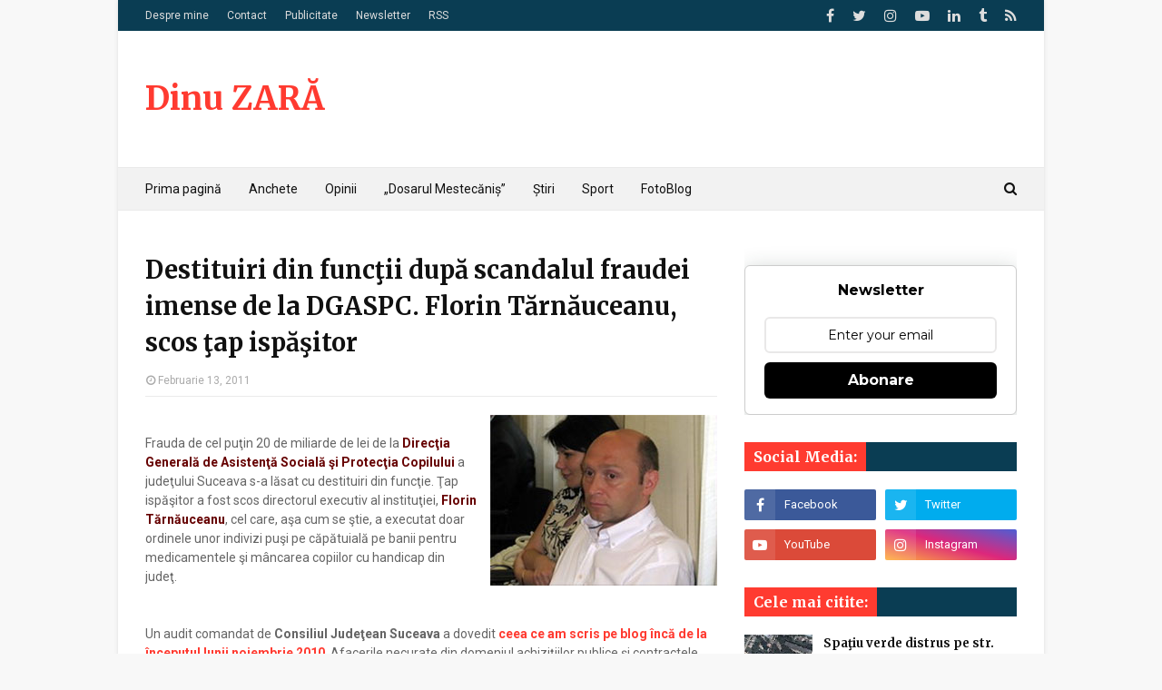

--- FILE ---
content_type: text/html; charset=UTF-8
request_url: https://www.dinuzara.com/b/stats?style=BLACK_TRANSPARENT&timeRange=ALL_TIME&token=APq4FmBPZ6Lo95jSrbQ9_WeYBU1ZrdGZXb-xcCprM7VXuQlVf3x-mnc9eiplIY1q18idk4-qG0-Dydlnx2Qd1CoAZMZWrv8H_A
body_size: 41
content:
{"total":5915241,"sparklineOptions":{"backgroundColor":{"fillOpacity":0.1,"fill":"#000000"},"series":[{"areaOpacity":0.3,"color":"#202020"}]},"sparklineData":[[0,57],[1,52],[2,54],[3,45],[4,49],[5,49],[6,45],[7,45],[8,48],[9,42],[10,38],[11,50],[12,49],[13,100],[14,48],[15,50],[16,54],[17,58],[18,52],[19,52],[20,57],[21,53],[22,55],[23,54],[24,53],[25,63],[26,59],[27,60],[28,99],[29,47]],"nextTickMs":83720}

--- FILE ---
content_type: text/html; charset=utf-8
request_url: https://www.google.com/recaptcha/api2/aframe
body_size: 268
content:
<!DOCTYPE HTML><html><head><meta http-equiv="content-type" content="text/html; charset=UTF-8"></head><body><script nonce="rZ13n3u4p6DKHEDK7H3vFw">/** Anti-fraud and anti-abuse applications only. See google.com/recaptcha */ try{var clients={'sodar':'https://pagead2.googlesyndication.com/pagead/sodar?'};window.addEventListener("message",function(a){try{if(a.source===window.parent){var b=JSON.parse(a.data);var c=clients[b['id']];if(c){var d=document.createElement('img');d.src=c+b['params']+'&rc='+(localStorage.getItem("rc::a")?sessionStorage.getItem("rc::b"):"");window.document.body.appendChild(d);sessionStorage.setItem("rc::e",parseInt(sessionStorage.getItem("rc::e")||0)+1);localStorage.setItem("rc::h",'1768727349048');}}}catch(b){}});window.parent.postMessage("_grecaptcha_ready", "*");}catch(b){}</script></body></html>

--- FILE ---
content_type: text/javascript; charset=UTF-8
request_url: https://www.dinuzara.com/feeds/posts/default/-/Anchete?alt=json-in-script&max-results=3&callback=jQuery11240027012731317611616_1768727347424&_=1768727347425
body_size: 14244
content:
// API callback
jQuery11240027012731317611616_1768727347424({"version":"1.0","encoding":"UTF-8","feed":{"xmlns":"http://www.w3.org/2005/Atom","xmlns$openSearch":"http://a9.com/-/spec/opensearchrss/1.0/","xmlns$blogger":"http://schemas.google.com/blogger/2008","xmlns$georss":"http://www.georss.org/georss","xmlns$gd":"http://schemas.google.com/g/2005","xmlns$thr":"http://purl.org/syndication/thread/1.0","id":{"$t":"tag:blogger.com,1999:blog-8554177947934423465"},"updated":{"$t":"2025-11-13T21:52:43.126+02:00"},"category":[{"term":"Politic"},{"term":"Flutur"},{"term":"PSD"},{"term":"PDL"},{"term":"din Suceava"},{"term":"Baisanu"},{"term":"Anchete"},{"term":"PNL"},{"term":"Ioan Catalin Nechifor"},{"term":"Ion Lungu"},{"term":"Opinii"},{"term":"Alegeri locale 2012"},{"term":"Consiliul Judetean"},{"term":"Sport"},{"term":"Primaria Suceava"},{"term":"Basescu"},{"term":"Alegeri parlamentare 2012"},{"term":"mass-media"},{"term":"IPJ Suceava"},{"term":"USL"},{"term":"video"},{"term":"Ioan Balan"},{"term":"DNA"},{"term":"coruptie"},{"term":"protest"},{"term":"Util"},{"term":"Radauti"},{"term":"Ovidiu Dontu"},{"term":"Victor Ponta"},{"term":"Campulung Moldovenesc"},{"term":"USV"},{"term":"Suceava"},{"term":"Eugen Bejinariu"},{"term":"Vatra Dornei"},{"term":"ANI"},{"term":"Pacalin"},{"term":"Spitalul Judetean Suceava"},{"term":"D'ale gramaticii"},{"term":"Mircea Geoana"},{"term":"Elena Udrea"},{"term":"Falticeni"},{"term":"Klaus Iohannis"},{"term":"Aeroportul Salcea"},{"term":"Iulius Mall"},{"term":"referendum"},{"term":"Tiberius Bradatan"},{"term":"bucovinisme"},{"term":"economice"},{"term":"Alegeri Parlamentare 2016"},{"term":"Aurel Olarean"},{"term":"Consiliul Local"},{"term":"Constantin Gabriel Serban"},{"term":"Gavril Mirza"},{"term":"Valentin Popa"},{"term":"turism"},{"term":"Arhiepiscopia Sucevei si Radautilor"},{"term":"Dumitru Pardau"},{"term":"Foto"},{"term":"Lucian Harsovschi"},{"term":"Emil Boc"},{"term":"FC Cetatea"},{"term":"Florin Sinescu"},{"term":"PPDD"},{"term":"UNPR"},{"term":"ALDE"},{"term":"Crin Antonescu"},{"term":"Politia Rutiera"},{"term":"Sanda Maria Ardeleanu"},{"term":"Alegeri locale 2016"},{"term":"Centru"},{"term":"Groapa de gunoi Mestecăniș"},{"term":"Gura Humorului"},{"term":"Ioan Nicusor Todirut"},{"term":"IPS Pimen"},{"term":"Ilie Nita"},{"term":"Ioan Dan Cusnir"},{"term":"Ioan Stan"},{"term":"Ovidiu Doroftei"},{"term":"Radu Surugiu"},{"term":"Vasile Rambu"},{"term":"declaratii de avere"},{"term":"Dinu ZARĂ"},{"term":"Reorganizare administrativa"},{"term":"Vasile Blaga"},{"term":"Institutia Prefectului"},{"term":"Ministerul Educatiei"},{"term":"Monitorul"},{"term":"Siret"},{"term":"Tiberiu Prodan"},{"term":"USR"},{"term":"Bucovina"},{"term":"Ciprian Anton"},{"term":"Foresta Suceava"},{"term":"IJJ Suceava"},{"term":"Marius Zmau"},{"term":"Orest Onofrei"},{"term":"Padrino"},{"term":"Plus TV"},{"term":"educatie"},{"term":"jandarmi"},{"term":"Burdujeni"},{"term":"Cezar Cioata"},{"term":"Constantin Galan"},{"term":"Coronavirus"},{"term":"Eugen Uricec"},{"term":"Galleria Mall"},{"term":"Ioan Moraru"},{"term":"Liviu Dragnea"},{"term":"Marius Ursaciuc"},{"term":"Termica SA"},{"term":"UDMR"},{"term":"rutiere"},{"term":"Adrian Graur"},{"term":"Casa de Cultura Suceava"},{"term":"Cezar Ioja"},{"term":"Cornel Grosaru"},{"term":"Curtea de Conturi"},{"term":"DSP Suceava"},{"term":"Dumitru Moldovan"},{"term":"Facebook"},{"term":"ISJ Suceava"},{"term":"Neculai Bereanu"},{"term":"Nistor Tatar"},{"term":"Petru Carcalete"},{"term":"Petru Luhan"},{"term":"Rapid CFR Suceava"},{"term":"Steliana Vasilica Miron"},{"term":"Vasilica Puscasu"},{"term":"Vicovu de Jos"},{"term":"Alegeri 2024"},{"term":"Aurel Burciu"},{"term":"Botosani"},{"term":"CSU Suceava"},{"term":"Constantin Mutescu"},{"term":"Directia Silvica"},{"term":"Eugen Girigan"},{"term":"Gabriel Oprea"},{"term":"Harta Glodului din Suceava"},{"term":"PMP"},{"term":"Paul Rusu"},{"term":"Scheia"},{"term":"Vasile Tofan"},{"term":"Viorel Aelenei"},{"term":"alegeri europarlamentare"},{"term":"invatamant"},{"term":"proteste"},{"term":"soseaua de centura"},{"term":"APIA"},{"term":"Alegeri prezidentiale 2014"},{"term":"Colman Marcian"},{"term":"Florin Cîțu"},{"term":"Kaufland"},{"term":"LIDL"},{"term":"Muzeul Bucovinei"},{"term":"Ovidiu Milici"},{"term":"Parlament"},{"term":"Schweighofer"},{"term":"Suceava Rurala"},{"term":"Tribunal"},{"term":"Wizz Air"},{"term":"agricultura"},{"term":"cinematograf"},{"term":"conflict de interese"},{"term":"sondaje"},{"term":"traseism"},{"term":"Adela Baisanu"},{"term":"Alexandru Radulescu"},{"term":"BOR"},{"term":"Brosteni"},{"term":"CAS Suceava"},{"term":"Centrul Cultural Bucovina"},{"term":"Comice"},{"term":"Corneliu Vornicu"},{"term":"Crai Nou"},{"term":"Daniel Funeriu"},{"term":"Gheorghe Petrescu"},{"term":"Internațional"},{"term":"Moara"},{"term":"Obiectiv"},{"term":"PC"},{"term":"PNTCD"},{"term":"Pasul Mestecăniș"},{"term":"Putna"},{"term":"Stadionul Areni"},{"term":"Vama Siret"},{"term":"Vasile Mocanu"},{"term":"caini"},{"term":"inundatii"},{"term":"ACET"},{"term":"CFR"},{"term":"Calin Popescu Tariceanu"},{"term":"Camera Deputatilor"},{"term":"Catalin Baba"},{"term":"Cetatea de Scaun"},{"term":"Cinema Modern Suceava"},{"term":"Constantin Harasim"},{"term":"Costel Ignatescu"},{"term":"Cristian Anton Irimie"},{"term":"DGFP Suceava"},{"term":"Drumuri si Poduri SA"},{"term":"Dumitru Mihalescul"},{"term":"Ghervazen Longher"},{"term":"Groapa de gunoi Moara"},{"term":"IJPF"},{"term":"ISU Suceava"},{"term":"Iasi"},{"term":"Leonard Bibirig"},{"term":"Mihai Razvan Ungureaanu"},{"term":"Mihai Sandu Capra"},{"term":"Mihaita Negura"},{"term":"Ministerul Transporturilor"},{"term":"Mircea Grosaru"},{"term":"Mircea Irimescu"},{"term":"Ovidiu Iane"},{"term":"Politia Locala"},{"term":"Suceava in 2009"},{"term":"TPL"},{"term":"Vasile Ilie"},{"term":"ANAF"},{"term":"ARD"},{"term":"Adrian Nastase"},{"term":"Brodina"},{"term":"BucovinaTV"},{"term":"CNADNR"},{"term":"Catalina Vartic"},{"term":"DSVSA Suceava"},{"term":"Dan Diaconescu"},{"term":"Donald Trump"},{"term":"GazetaSV"},{"term":"Gheorghe Coroama"},{"term":"ITM Suceava"},{"term":"Ilie Boanches"},{"term":"Kamer Build Company"},{"term":"Marian Petrache"},{"term":"Mihai Neagu"},{"term":"Nicolae Ceausescu"},{"term":"PRM"},{"term":"Palatul Administrativ"},{"term":"Raul Rotaru"},{"term":"Real"},{"term":"SUA"},{"term":"Scoatem gunoiul de sub preș!"},{"term":"Shopping City Suceava"},{"term":"Sorin Popescu"},{"term":"TV Radauti"},{"term":"Virginel Iordache"},{"term":"comunism"},{"term":"incompatibilitate"},{"term":"politică externă"},{"term":"regiuni"},{"term":"ACTA"},{"term":"APM Suceava"},{"term":"ASUS"},{"term":"Aberații rutiere în Suceava"},{"term":"Alexandru Paziuc"},{"term":"Anca Boagiu"},{"term":"Antena 1"},{"term":"Auchan"},{"term":"Austria"},{"term":"Bazar"},{"term":"Brandusel Nichitean"},{"term":"Catalin Coman"},{"term":"Catalin Pintea"},{"term":"Ciclism"},{"term":"Ciocanesti"},{"term":"Corneliu Popovici"},{"term":"Craciun in Bucovina"},{"term":"Curtea de Apel"},{"term":"Daniel Prorociuc"},{"term":"Egger"},{"term":"Elena Basescu"},{"term":"Forta Civica"},{"term":"Gavril Vîrvara"},{"term":"Gelu Puiu"},{"term":"General Construct"},{"term":"Geniloni Sfecla"},{"term":"Ilie Gherman"},{"term":"Ioan Crap"},{"term":"Lucian Matei"},{"term":"Marcel Ciolacu"},{"term":"Marcel Dan Roibu"},{"term":"Marginea"},{"term":"Maricela Cobuz"},{"term":"Mihai Chira"},{"term":"Mihai Cioata"},{"term":"Mihai Vitcu"},{"term":"Ministerul Justitiei"},{"term":"Neamt"},{"term":"Neculai Barba"},{"term":"Nicolae Ciucă"},{"term":"Obcini"},{"term":"PER"},{"term":"Partidul Verde"},{"term":"Petru I Musat"},{"term":"Rosia Montana"},{"term":"Serenela Simireanu Timischi"},{"term":"Sucevita"},{"term":"Viorel Seredenciuc"},{"term":"accident"},{"term":"analize"},{"term":"autostrada"},{"term":"ecologie"},{"term":"fotbal"},{"term":"pavele"},{"term":"recensamant"},{"term":"statistici"},{"term":"AJOFM Suceava"},{"term":"ATOP"},{"term":"Abuzuri"},{"term":"Adrem Invest"},{"term":"Adrian Artene"},{"term":"Adrian Marius Surdu"},{"term":"Adrian Paunescu"},{"term":"Adrian Popoiu"},{"term":"Alegeri Locale 2020"},{"term":"Alexandru Moldovan"},{"term":"Angela Zarojanu"},{"term":"BAC"},{"term":"Bunesti"},{"term":"Catalin Flutur"},{"term":"Cazino Vatra Dornei"},{"term":"Ceilalti"},{"term":"Circul Safari"},{"term":"Colegiul Tehnic Radauti"},{"term":"Constantin Baisanu"},{"term":"Cupa cartierelor"},{"term":"DGASPC"},{"term":"Daniel Ungurian"},{"term":"Dolhasca"},{"term":"Dorin Goian"},{"term":"Dornesti"},{"term":"Dârmoxa"},{"term":"Eugen Mogos"},{"term":"Eugen Salar"},{"term":"Eveniment"},{"term":"Fălticeni"},{"term":"Garda Financiara"},{"term":"Garda de Mediu Suceava"},{"term":"George Enescu"},{"term":"Gheorghe Aldea"},{"term":"Gheorghe Nichita"},{"term":"Intermedia TV"},{"term":"Ioan Paval"},{"term":"Ioan Taran"},{"term":"Ion Dragusanul"},{"term":"Ionut Cretuleac"},{"term":"Itcani"},{"term":"Izvoarele Sucevei"},{"term":"Lacramioara Loghin"},{"term":"Loial Impex"},{"term":"Mafteiu Candrea"},{"term":"Matei Visniec"},{"term":"Metro"},{"term":"Mihai I"},{"term":"Moldovita"},{"term":"Mona Sandulescu"},{"term":"Octavian Ilisoi"},{"term":"Palatul de Justitie"},{"term":"Paltionasa"},{"term":"Politia de Frontiera"},{"term":"Roberta Anastase"},{"term":"Rădăuți"},{"term":"Sabin Adrian Dragan"},{"term":"Slatina"},{"term":"Solca"},{"term":"Stela Acatrinei"},{"term":"Symmetrica"},{"term":"TVR"},{"term":"Taxi"},{"term":"Teodor Baconschi"},{"term":"Theodor Stolojan"},{"term":"Titi Petrea"},{"term":"Tudor Gheorghe"},{"term":"USR Suceava"},{"term":"Ulma"},{"term":"Vasilica Baitan"},{"term":"Vass Levente"},{"term":"Vatra Moldovitei"},{"term":"Velnic Melchisedec"},{"term":"Ziua Nationala"},{"term":"cultural"},{"term":"evaziune fiscala"},{"term":"gaze de sist"},{"term":"imobiliar"},{"term":"internet"},{"term":"patinoar"},{"term":"praznic"},{"term":"revolutie"},{"term":"skatepark"},{"term":"1 decembrie"},{"term":"11even"},{"term":"AJF Suceava"},{"term":"Adrian Aramescu"},{"term":"Alegeri Parlamentare 2020"},{"term":"Alina Gorghiu"},{"term":"Aurel Anea"},{"term":"Aurel Daicu"},{"term":"Baia"},{"term":"Basarabia"},{"term":"Bogdan Gabriel Paduret"},{"term":"Bogdan George Pastrav"},{"term":"Bogdan Gheorghiu"},{"term":"Bucovina Rock Castle"},{"term":"Burla"},{"term":"CSM Suceava"},{"term":"Carol I"},{"term":"Casa Regala a României"},{"term":"Catalin Axinte"},{"term":"Cezar Hancu"},{"term":"Chevron"},{"term":"Ciompi"},{"term":"Constantin Enea"},{"term":"Corneliu Coposu"},{"term":"Costel Bujorean"},{"term":"Costel Chelaru"},{"term":"Costel Tataranu"},{"term":"Costica Rusu"},{"term":"Cristi Victor Bleortu"},{"term":"Cristian Adomnitei"},{"term":"Cristian Boberschi"},{"term":"Cristian Mihai Morişcă"},{"term":"Cristina Iordachel"},{"term":"Cristina Teodorovici"},{"term":"DIICOT"},{"term":"DJ 174E"},{"term":"Dan Firtescu"},{"term":"Dan Gabriel Gospodaru"},{"term":"Dan Mironiuc"},{"term":"Daniel Cadariu"},{"term":"Daniel Martiniuc"},{"term":"Darmanesti"},{"term":"Dinu Zară Live"},{"term":"Dolhesti"},{"term":"Dorel Filip"},{"term":"Dragos Juravle"},{"term":"Dumitru Corjuc"},{"term":"Dumitru Lungu"},{"term":"Dumitru Pasniciuc"},{"term":"Dumitru Teodorescu"},{"term":"Dănuț Solcan"},{"term":"E.ON"},{"term":"Fantanele"},{"term":"Festival Medieval"},{"term":"Florconstruct"},{"term":"Florin Radacina"},{"term":"Florin Turcanu"},{"term":"Frasin"},{"term":"Gabriel Berca"},{"term":"Gabriel Clim"},{"term":"Gara Burdujeni"},{"term":"Gavril Vatamaniuc"},{"term":"George Simion"},{"term":"Gheorghe Acatrinei"},{"term":"Gheorghe Lazăr"},{"term":"Gheorghe Niga"},{"term":"Gheorghe Șoldan"},{"term":"Google"},{"term":"Guvern"},{"term":"Harghita"},{"term":"Hexi Pharma"},{"term":"Holzindustrie Schweighofer"},{"term":"Horodnic de Jos"},{"term":"Hotel Gloria"},{"term":"Ioan Manole"},{"term":"Ioan Munteanu"},{"term":"Ioan Onufrei"},{"term":"Ioan Radu"},{"term":"Ioan Scotnitchi"},{"term":"Ion Halaicu"},{"term":"Ion Iliescu"},{"term":"Ion Irimescu"},{"term":"Iordanel Secrieru"},{"term":"Istorice"},{"term":"Joe Biden"},{"term":"Klara Hapenciuc"},{"term":"Liteni"},{"term":"Liviana Enea"},{"term":"Ludovic Orban"},{"term":"Malini"},{"term":"Marius Cernescu"},{"term":"Mihai Moraru"},{"term":"Milisauti"},{"term":"Mirela Adomnicăi"},{"term":"Miscarea Populara"},{"term":"Mitocu Dragomirnei"},{"term":"Nicolae Chiriac"},{"term":"Octavian Manu"},{"term":"PCR"},{"term":"Patrauti"},{"term":"Patriarhia Romana"},{"term":"Paul Bonches"},{"term":"Paul Ciurari"},{"term":"Petrica Ropota"},{"term":"Pojorata"},{"term":"Pojorâta"},{"term":"Preutesti"},{"term":"Proanima"},{"term":"RA-APPS"},{"term":"Radu Stroe"},{"term":"Razvan Andreica"},{"term":"Relu Fenechiu"},{"term":"Romeo Stavarache"},{"term":"Rotary Suceava"},{"term":"SMURD"},{"term":"Savel Botezatu"},{"term":"Silviu Prigoana"},{"term":"Sorin Filip"},{"term":"Sorin Iacob"},{"term":"SportSuceava.ro"},{"term":"Straja"},{"term":"TSD Suceava"},{"term":"Todiresti"},{"term":"Traian Igas"},{"term":"Turul Franței"},{"term":"Ucraina"},{"term":"Udesti"},{"term":"Vasile Andriciuc"},{"term":"Veresti"},{"term":"Victor Construct SRL"},{"term":"Viorel Nuţu"},{"term":"Volovat"},{"term":"Vulturesti"},{"term":"Zamca"},{"term":"Zeta Petroleum"},{"term":"alegeri parlamentare"},{"term":"bacalaureat"},{"term":"droguri"},{"term":"exclusiv"},{"term":"mocanita"},{"term":"monarhie"},{"term":"partizani"},{"term":"pompe funebre"},{"term":"revolutionari"},{"term":"1 mai"},{"term":"10 mai"},{"term":"ACL"},{"term":"ALRO"},{"term":"AUR"},{"term":"Adevarul de Seara"},{"term":"Adicost"},{"term":"Adrian Chiruț"},{"term":"Adrian Macovei"},{"term":"Adrian Porumboiu"},{"term":"Adrian Tataranu"},{"term":"Adâncata"},{"term":"Alegeri Europarlamentare 2019"},{"term":"Alegeri Paralele 2012"},{"term":"Alexandru Anita"},{"term":"Alexandru Lazareanu"},{"term":"Alexandru Salup"},{"term":"Alianța pentru Unirea Românilor"},{"term":"Alina Tehaniuc"},{"term":"Anca Rusu"},{"term":"Andrei Ciutac"},{"term":"Andrei Motan"},{"term":"Andrei Paduraru"},{"term":"Andrei Titi"},{"term":"Anton Filipiuc"},{"term":"Anton Hrib"},{"term":"Armata Româna"},{"term":"Asociatia Origini Verzi"},{"term":"Asociația „Sprijin pentru diabet”"},{"term":"Atanasa Nistor"},{"term":"Aurel Bobu"},{"term":"Aurel Buzincu"},{"term":"Autostrada A7"},{"term":"Autotehnorom"},{"term":"Autotehnorom SRL Suceava"},{"term":"Avocatul Poporului"},{"term":"BRD"},{"term":"Badeuti"},{"term":"Balaceana"},{"term":"Banat"},{"term":"Bancpost"},{"term":"Betty Ice"},{"term":"Biblioteca Judeteana"},{"term":"Billa"},{"term":"Biroul Electoral Central"},{"term":"Biroul Electoral Județean Suceava"},{"term":"Biserica Invierea Domnului"},{"term":"Bistro Marami"},{"term":"Blue Air"},{"term":"Bogdan Ota"},{"term":"Bogdan Tudoreanu"},{"term":"Bogdanesti"},{"term":"Brăduț Avrămia"},{"term":"Bucovina Nord"},{"term":"Busteni"},{"term":"CNA"},{"term":"CNCIR"},{"term":"CSMS Iasi"},{"term":"Cacica"},{"term":"Calafindesti"},{"term":"Calau"},{"term":"Calcarul Pojorâta"},{"term":"Camelia Chitul"},{"term":"Camelia Ignatescu"},{"term":"Cantarea Romaniei"},{"term":"Caragiale"},{"term":"Carrefour"},{"term":"Casa de Cultura Radauti"},{"term":"Casa de Oaspeti"},{"term":"Casa de Pensii"},{"term":"Catalin Alexandru Chifan"},{"term":"Catalin Sanduleac"},{"term":"Cazino Royal"},{"term":"Centrul Help Autism Suceava"},{"term":"Centrul Medical Arcadia Bucovina"},{"term":"Cerasela Prelipceanu"},{"term":"Cernauti"},{"term":"Cezar Moscaliuc"},{"term":"Cocalari"},{"term":"Colegiul Economic Dimitrie Cantemir"},{"term":"Colegiul National Nicu Gane Falticeni"},{"term":"Comaliment SA"},{"term":"Comitetul Județean pentru Situații de Urgență Suceava"},{"term":"Complex Zimbrul SRL"},{"term":"Conbucovina"},{"term":"Constantin Arcu"},{"term":"Constantin Contac"},{"term":"Constantin Curelar"},{"term":"Constantin Gagiu"},{"term":"Constantin Mihai Prelipcean"},{"term":"Constantin Pascu"},{"term":"Constantin Stoica"},{"term":"Copalau"},{"term":"Corabia"},{"term":"Corneliu Carcea"},{"term":"Corneliu Constantin Luca"},{"term":"Corneliu Romica Morari"},{"term":"Corni"},{"term":"Cornu Luncii"},{"term":"Costica Tudose"},{"term":"Covasna"},{"term":"Coşna"},{"term":"Craiova"},{"term":"Cristi Crețu"},{"term":"Cristian Cuciurean"},{"term":"Cristian Macsim"},{"term":"Cristian Paturca"},{"term":"Cristian Pîrghie"},{"term":"Cristian Sologon"},{"term":"Crucea"},{"term":"Curtea Domneasca"},{"term":"DJTS"},{"term":"DN 17B"},{"term":"DN17"},{"term":"Dacian Cioloș"},{"term":"Dambovita"},{"term":"Dan Barna"},{"term":"Dan Gabriel Iacob"},{"term":"Dan Hoffman"},{"term":"Daniele Dattola"},{"term":"Dedeman"},{"term":"Deva"},{"term":"Dinamo"},{"term":"Doina Cornea"},{"term":"Doina Ganea Motan"},{"term":"Dorel Aicoboae"},{"term":"Dorel Guliciuc"},{"term":"Dornişoara"},{"term":"Doru Bunduc"},{"term":"Dragoiesti"},{"term":"Dragos Voda"},{"term":"Draguseni"},{"term":"Drobeta Turnu Severin"},{"term":"Dumitru Nichitean"},{"term":"Dănuț Perjă"},{"term":"E.ON Gaz"},{"term":"Ecologism"},{"term":"Egros"},{"term":"Emanuel Iuliu Havrici"},{"term":"Emisiuni"},{"term":"Eugenia Baltag"},{"term":"FMI"},{"term":"Fidelio"},{"term":"Filaret Motco"},{"term":"Finlanda"},{"term":"Finlandia"},{"term":"Floreni"},{"term":"Florin Poenari"},{"term":"Florin Tarnauceanu"},{"term":"Forăști"},{"term":"Foursquare"},{"term":"Frankfurt"},{"term":"Fratautii Vechi"},{"term":"Fundu Moldovei"},{"term":"Gabriel Ghincea"},{"term":"Gabriela Corina Cozmaciuc"},{"term":"Galati"},{"term":"Gelu Tomescu"},{"term":"Gheorghe Beraru"},{"term":"Gheorghe Buruiana"},{"term":"Gheorghe Gutt"},{"term":"Gheorghe Iacob"},{"term":"Gheorghe Ieremie"},{"term":"Gheorghe Luta"},{"term":"Gheorghe Sorodoc"},{"term":"Gheorghe Tomoioaga"},{"term":"Grațiela Gavrilescu"},{"term":"Greenpeace"},{"term":"Grigore Bocanci"},{"term":"Grup Colas Iasi"},{"term":"Hartop"},{"term":"Hateg"},{"term":"Hidroterra"},{"term":"Horodnic"},{"term":"Horodnic de Sus"},{"term":"Hotel Sofia"},{"term":"Hutanu Razvan Andrei"},{"term":"ICCJ"},{"term":"IPA Suceava"},{"term":"ISCTR"},{"term":"ITRSV Suceava"},{"term":"Il Nelu Company SRL"},{"term":"Ilie Bilinschi"},{"term":"Ilie Bonches"},{"term":"Ilie Cleopa"},{"term":"Ilie Popescu"},{"term":"Ilisesti"},{"term":"Ilmar Tour"},{"term":"Immofinanz"},{"term":"Imnul Golanilor"},{"term":"Ingrid Irimescu Kruk"},{"term":"Instagram"},{"term":"Ioan Bancescu"},{"term":"Ioan Bulboacă"},{"term":"Ioan Gabriel Buciac"},{"term":"Ioan Mariuta"},{"term":"Ioan Nastase"},{"term":"Ioan Oltean"},{"term":"Ioan Ripan"},{"term":"Ioan Rusu"},{"term":"Ioan Vicol"},{"term":"Ion Burlui"},{"term":"Ion Buzoianu"},{"term":"Ion Creanga"},{"term":"Ion Varta"},{"term":"Ionel Ruxandari"},{"term":"Ipotesti"},{"term":"Israel"},{"term":"Iubesc Suceava"},{"term":"Iulian Iancu"},{"term":"John Fanning"},{"term":"Justiție"},{"term":"Kelemen Hunor"},{"term":"Ladislau Ritli"},{"term":"Laurentiu Hermeniuc"},{"term":"Libertate de exprimare"},{"term":"Lie Impex SRL"},{"term":"Liga a II-a"},{"term":"Liviu Clement"},{"term":"Liviu Stejărel Oniu"},{"term":"Lorand Ercse"},{"term":"Lucia Puscasu"},{"term":"Lucian Severin"},{"term":"Lucian Spetcu"},{"term":"Ludovic Abitei"},{"term":"MDRT"},{"term":"Magiun"},{"term":"Maia Morgenstern"},{"term":"Manastirea Humorului"},{"term":"Manastirea Zamca"},{"term":"Maneuti"},{"term":"Manstirea Sihastria"},{"term":"Marcel Cusnir"},{"term":"Marcel Iures"},{"term":"Marea Unire"},{"term":"Marelbo"},{"term":"Marelvi"},{"term":"Maria Andrieș"},{"term":"Maria Cojocaru"},{"term":"Marian Andronache"},{"term":"Marin Barbu"},{"term":"Marin Buraciuc"},{"term":"Marin Marinoiu"},{"term":"Marius Boghian"},{"term":"Marius Vatavu"},{"term":"Marius Vutavu"},{"term":"McDonald's"},{"term":"Mehedinti"},{"term":"Mihai Gradinaru"},{"term":"Mihai Iftimie"},{"term":"Mihai Marian Lungu"},{"term":"Mimi Branescu"},{"term":"Ministerul Sanatatii"},{"term":"Mircea Diaconu"},{"term":"Mircea Toader"},{"term":"Mirela Oprisor"},{"term":"Moldova"},{"term":"Moldova Sulita"},{"term":"Mopan"},{"term":"Mugur Geu"},{"term":"Mugur Isarescu"},{"term":"Mugurel Bocancea"},{"term":"Muha SRL"},{"term":"Multiconsult IPURL"},{"term":"Nechifor Tofan"},{"term":"Nelu Becica"},{"term":"Nicolae R. Daramus"},{"term":"Nicolae Troașe"},{"term":"Nicolae Vacaroiu"},{"term":"Nicolai Perdeica"},{"term":"Nicolai Vranau"},{"term":"Nicolas Cage"},{"term":"Nisipitu"},{"term":"Nordul Bucovinei"},{"term":"Norman Manea"},{"term":"OMV"},{"term":"ONJN"},{"term":"OTV"},{"term":"Oana Elena Picioc"},{"term":"Oana Slemco"},{"term":"Octavian Dirja"},{"term":"Octavian Popa"},{"term":"Old Times"},{"term":"Oltenia"},{"term":"Operational Autoleasing SRL"},{"term":"Orizont"},{"term":"Otilia Elena Chmilevski"},{"term":"Ovidiu Dumitrescu"},{"term":"Ovidiu Portariuc"},{"term":"Ovidiu Slusariuc"},{"term":"PP-LC"},{"term":"PPUSL"},{"term":"Parchetul Militar"},{"term":"Parcul Areni"},{"term":"Pareri"},{"term":"Partestii de Jos"},{"term":"Partida Romilor"},{"term":"Partidul Pro România"},{"term":"Pastele in Bucovina"},{"term":"Paul Buhlea"},{"term":"Paul Stănescu"},{"term":"Pensionari militari"},{"term":"Petre Roman"},{"term":"Petre Tutea"},{"term":"Petrea Dulgheru"},{"term":"Petru Bilibou"},{"term":"Petru Ghervan"},{"term":"Petru Juravle"},{"term":"Petru Nistor"},{"term":"Petru Toba"},{"term":"Petru Ştirbu"},{"term":"Piata Universitatii"},{"term":"Ploiesti"},{"term":"Podu Coşnei"},{"term":"Poiana Brasov"},{"term":"Poieni Solca"},{"term":"Polaris"},{"term":"Policlinica Areni"},{"term":"Portugalia"},{"term":"Predeal"},{"term":"Prichici"},{"term":"Primagra SRL"},{"term":"ProRomânia"},{"term":"ProTV"},{"term":"Prodincom"},{"term":"Provident"},{"term":"Pungesti"},{"term":"RSS Moldoveneasca"},{"term":"Radio Top"},{"term":"Radio Vocea Evangheliei"},{"term":"Radu Berceanu"},{"term":"Radu Ciornei"},{"term":"Radu Florinel Ulea"},{"term":"Radu Solomon"},{"term":"Ramiro"},{"term":"Rarau"},{"term":"Razvan Bernicu"},{"term":"Realitatea TV"},{"term":"Recensământ"},{"term":"Regele Mihai"},{"term":"Remus Pricopie"},{"term":"Republica Moldova"},{"term":"Restart Suceava"},{"term":"Romulus Nicolae"},{"term":"Rosal"},{"term":"Rovana Plumb"},{"term":"SAPARD"},{"term":"SCS"},{"term":"SRI Suceava"},{"term":"STS"},{"term":"Sadova"},{"term":"Salcea"},{"term":"Sandrinio Neagu"},{"term":"Satu Mare"},{"term":"Sebastian Gheorghe"},{"term":"Sebastian Lazaroiu"},{"term":"Selgros"},{"term":"Senat"},{"term":"Serbauti"},{"term":"Sergiu Celibidache"},{"term":"Serviciul de Permise și Înmatriculări"},{"term":"Simion Sticlet"},{"term":"Simona Halep"},{"term":"Simply Mind"},{"term":"Sinaia"},{"term":"Societatea Civilă de Avocatură Plopeanu \u0026 Ionescu"},{"term":"Sologiuc Gheorghe"},{"term":"Sorin Fodoreanu"},{"term":"Sorin Vezeteu"},{"term":"Sorina Pintea"},{"term":"Spedition UMB"},{"term":"Stalin"},{"term":"Stefan Hanganu"},{"term":"Stelian Chiforescu"},{"term":"Stelica Strugaru"},{"term":"StiriSuceava.net"},{"term":"Stulpicani"},{"term":"Suceava Air Show"},{"term":"Sănătate"},{"term":"TASA Botosani"},{"term":"TNL"},{"term":"Tatiana Varta"},{"term":"Tehnostrade"},{"term":"Teleorman"},{"term":"Teodor Nitulescu"},{"term":"Test Prima SRL"},{"term":"Theodor Paleologu"},{"term":"Tiberiu Maierean"},{"term":"TimeLapse"},{"term":"Tinutul Hertii"},{"term":"Toader Mindrila"},{"term":"Torino"},{"term":"Traian Rogojina"},{"term":"Transparență Publică"},{"term":"TuSiRomania"},{"term":"Tudor Hotnogu"},{"term":"Tudor Vladimirescu"},{"term":"UNESCO"},{"term":"Uniunea Polonezilor din România"},{"term":"Valea Prahovei"},{"term":"Valerian Solovastru"},{"term":"Valerut Taranu Hofner"},{"term":"Vasile Armenean"},{"term":"Vasile Astarastoaie"},{"term":"Vasile Carcea"},{"term":"Vasile Cîrdei"},{"term":"Vasile Florea"},{"term":"Vasile Petroaie"},{"term":"Vasile Pirghie"},{"term":"Vasile Pruteanu"},{"term":"Vasile Rusu"},{"term":"Vasile Todosi"},{"term":"Vasile Viorel Melen"},{"term":"Vasilica Cristi Danilet"},{"term":"Veronica Romaniuc"},{"term":"Vicovu de Sus"},{"term":"Victor Mihalachi"},{"term":"Victor Rebengiuc"},{"term":"Victoria Longher"},{"term":"Viena"},{"term":"Vikloth"},{"term":"Violeta Taran"},{"term":"Viorel Juravle"},{"term":"Viorel Onea"},{"term":"Viorica Dăncilă"},{"term":"Viva FM Suceava"},{"term":"Voronet"},{"term":"YouTube"},{"term":"Zidul Mortii"},{"term":"abuz"},{"term":"afise"},{"term":"analfabetisme"},{"term":"arestari"},{"term":"audit energetic"},{"term":"avocat"},{"term":"benzinarie"},{"term":"bostanisme"},{"term":"canalizare"},{"term":"certificat energetic"},{"term":"colinde"},{"term":"concurs"},{"term":"consi"},{"term":"copaci"},{"term":"cretinisme"},{"term":"depou"},{"term":"dezbatere publică"},{"term":"epigrame"},{"term":"exproprieri"},{"term":"farmacie veterinara"},{"term":"frauda electorala"},{"term":"harta"},{"term":"hochei"},{"term":"inchisoare"},{"term":"iunie 1990"},{"term":"legionari"},{"term":"locomotive"},{"term":"metrolog"},{"term":"muzica"},{"term":"parcări"},{"term":"primar"},{"term":"rezervisti"},{"term":"rugby"},{"term":"sanatate"},{"term":"scrisori"},{"term":"termoficare"},{"term":"transparență decizională"},{"term":"viceprimari"},{"term":"z"},{"term":"Ștefan Mandachi"}],"title":{"type":"text","$t":"Dinu ZARĂ"},"subtitle":{"type":"html","$t":"Pagina jurnalistului Dinu ZARĂ"},"link":[{"rel":"http://schemas.google.com/g/2005#feed","type":"application/atom+xml","href":"https:\/\/www.dinuzara.com\/feeds\/posts\/default"},{"rel":"self","type":"application/atom+xml","href":"https:\/\/www.blogger.com\/feeds\/8554177947934423465\/posts\/default\/-\/Anchete?alt=json-in-script\u0026max-results=3"},{"rel":"alternate","type":"text/html","href":"https:\/\/www.dinuzara.com\/search\/label\/Anchete"},{"rel":"hub","href":"http://pubsubhubbub.appspot.com/"},{"rel":"next","type":"application/atom+xml","href":"https:\/\/www.blogger.com\/feeds\/8554177947934423465\/posts\/default\/-\/Anchete\/-\/Anchete?alt=json-in-script\u0026start-index=4\u0026max-results=3"}],"author":[{"name":{"$t":"Dinu ZARĂ"},"uri":{"$t":"http:\/\/www.blogger.com\/profile\/14682124048634313576"},"email":{"$t":"noreply@blogger.com"},"gd$image":{"rel":"http://schemas.google.com/g/2005#thumbnail","width":"32","height":"32","src":"\/\/blogger.googleusercontent.com\/img\/b\/R29vZ2xl\/AVvXsEhhGEagq7MmiraiWkZzdmbvb5C-UJbh9Q6xdlhnXEaNie1HhUcRUvdMC5rrEOR5a8DgE3j3-PkPooSo2DaDCdyfNXqiRM7TMCMC4hPoGQM5n3Y2NDWe0h9xSCcs9V36huk\/s113\/Dinu-Zara-fb.jpg"}}],"generator":{"version":"7.00","uri":"http://www.blogger.com","$t":"Blogger"},"openSearch$totalResults":{"$t":"174"},"openSearch$startIndex":{"$t":"1"},"openSearch$itemsPerPage":{"$t":"3"},"entry":[{"id":{"$t":"tag:blogger.com,1999:blog-8554177947934423465.post-786010947021718700"},"published":{"$t":"2024-03-14T11:07:00.001+02:00"},"updated":{"$t":"2024-03-14T11:07:14.869+02:00"},"category":[{"scheme":"http://www.blogger.com/atom/ns#","term":"Anchete"},{"scheme":"http://www.blogger.com/atom/ns#","term":"Flutur"},{"scheme":"http://www.blogger.com/atom/ns#","term":"Opinii"},{"scheme":"http://www.blogger.com/atom/ns#","term":"Politic"}],"title":{"type":"text","$t":"Ambasadorul SUA vine cu trenul la Suceava, Gheorghe Flutur merge la ședințele de partid cu avion plătit din bani publici"},"content":{"type":"html","$t":"\u003Cdiv class=\"separator\" style=\"clear: both;\"\u003E\u003Ca href=\"https:\/\/blogger.googleusercontent.com\/img\/b\/R29vZ2xl\/AVvXsEhnebylF5cpp2ND5wZ6LDr64FEyyHq3MjfGlM4v1s-aLG7NerwPMrxLsIs0hn7WJGn7gm1Q4Bq-aCLZf_ubLrGPjUG863tZvwNb2y4I64es8mqdxa7yPGNJtco1jkRAp-aNmjggXb4tQ0ChE98s7N1un8O6GxflIBpLGsdFiRkVsCOTuVqvD1JxvWsZ6tA\/s1200\/bilete-avion-flutur-01.jpg\" style=\"display: block; padding: 1em 0px; text-align: center;\"\u003E\u003Cimg alt=\"\" border=\"0\" data-original-height=\"628\" data-original-width=\"1200\" src=\"https:\/\/blogger.googleusercontent.com\/img\/b\/R29vZ2xl\/AVvXsEhnebylF5cpp2ND5wZ6LDr64FEyyHq3MjfGlM4v1s-aLG7NerwPMrxLsIs0hn7WJGn7gm1Q4Bq-aCLZf_ubLrGPjUG863tZvwNb2y4I64es8mqdxa7yPGNJtco1jkRAp-aNmjggXb4tQ0ChE98s7N1un8O6GxflIBpLGsdFiRkVsCOTuVqvD1JxvWsZ6tA\/s600\/bilete-avion-flutur-01.jpg\" width=\"600\" \/\u003E\u003C\/a\u003E\u003C\/div\u003E\n\nAmbasadorul Statelor Unite în România, Kathleen Kavalec, se află pentru câteva zile într-o vizită oficială în județul Suceava. Drumul București - Suceava l-a făcut cu trenul. Fotografia e de la plecarea din Gara de Nord.\u003Cbr \/\u003E\u003Cbr \/\u003E\u003Cdiv\u003ELa Suceava ea a avut, printre altele, o întâlnire cu președintele CJ, Gheorghe Flutur, care tocmai s-a întors și el de la București, de la congresul Partidului Popular European. \u003Cbr \/\u003E\u003Cbr \/\u003E\u003C\/div\u003E\u003Cdiv\u003EGheorghe Flutur a venit de la București cu avionul.\u003Cbr \/\u003E\u003Cbr \/\u003E\u003C\/div\u003E\u003Cdiv\u003EDe altfel, în ultimele șase luni Consiliul Județean Suceava i-a cumpărat lui Gheorghe Flutur, din bani publici, 30 de bilete de avion Tarom Suceava - București - Suceava cu care să meargă la ședințele de partid din Capitală.\u003Cbr \/\u003E\u003Cbr \/\u003E\u003C\/div\u003E\u003Cdiv\u003EDacă vrea să meargă la ședințele de partid cu avionul, să-și plătească singur biletul.\u003Cbr \/\u003E\u003Cbr \/\u003E\u003C\/div\u003E\u003Cdiv\u003ESigur că și-a pus el o ștampilă pe la vreun minister cu care să justifice deplasarea la București pentru un așa-zis interes de serviciu. Dar un procuror atent ar putea să demonstreze cu ușurință că Gheorghe Flutur a cheltuit resurse publice să meargă la ședința de partid. Din păcate nu avem astfel de procurori.\u003C\/div\u003E\n\n\u003Ctable align=\"center\" cellpadding=\"0\" cellspacing=\"0\" class=\"tr-caption-container\" style=\"margin-left: auto; margin-right: auto;\"\u003E\u003Ctbody\u003E\u003Ctr\u003E\u003Ctd style=\"text-align: center;\"\u003E\u003Ca href=\"https:\/\/blogger.googleusercontent.com\/img\/b\/R29vZ2xl\/AVvXsEgpq8SOs9v1DTSBdaf6QE-E7UeHm86-Xixf3G4-dr2faUaUbDDS3zRdO5a_qWtGtFV_kRERXCL72a5KIVIC5xHWZBPQ9E_WLrOHvBNI1ySBo_rbQYPaL964THUE1TUm-oFZNnFk3HlbvK8BQV4jD49eUh5mf2ktUnTpfovDZLLmq71eqd9tuqqefmFhDww\/s2048\/kathleen-kavalec.jpg\" style=\"display: block; margin-left: auto; margin-right: auto; padding: 1em 0px; text-align: center;\"\u003E\u003Cimg alt=\"Ambasadorul Statelor Unite în România, Kathleen Kavalec, a călătorit cu trenul de la București la Suceava\" border=\"0\" data-original-height=\"2048\" data-original-width=\"1534\" src=\"https:\/\/blogger.googleusercontent.com\/img\/b\/R29vZ2xl\/AVvXsEgpq8SOs9v1DTSBdaf6QE-E7UeHm86-Xixf3G4-dr2faUaUbDDS3zRdO5a_qWtGtFV_kRERXCL72a5KIVIC5xHWZBPQ9E_WLrOHvBNI1ySBo_rbQYPaL964THUE1TUm-oFZNnFk3HlbvK8BQV4jD49eUh5mf2ktUnTpfovDZLLmq71eqd9tuqqefmFhDww\/s16000\/kathleen-kavalec.jpg\" title=\"Ambasadorul Statelor Unite în România, Kathleen Kavalec, a călătorit cu trenul de la București la Suceava\" \/\u003E\u003C\/a\u003E\u003C\/td\u003E\u003C\/tr\u003E\u003Ctr\u003E\u003Ctd class=\"tr-caption\" style=\"text-align: center;\"\u003E\u003Cspan style=\"text-align: left;\"\u003E\u003Ci\u003EAmbasadorul Statelor Unite în România, Kathleen Kavalec, a călătorit cu trenul de la București la Suceava\u003C\/i\u003E\u003C\/span\u003E\u003C\/td\u003E\u003C\/tr\u003E\u003C\/tbody\u003E\u003C\/table\u003E\n\n\u003Ctable align=\"center\" cellpadding=\"0\" cellspacing=\"0\" class=\"tr-caption-container\" style=\"margin-left: auto; margin-right: auto;\"\u003E\u003Ctbody\u003E\u003Ctr\u003E\u003Ctd style=\"text-align: center;\"\u003E\u003Ca href=\"https:\/\/blogger.googleusercontent.com\/img\/b\/R29vZ2xl\/AVvXsEjdJsUZT2-GrFnun3oGtTBb2tjp-x0bDQlZS3fFQWOLR1NM0Z7WxwWfZWVvvf4Agfr9GoXzAlMA7C1tA5q1L4LfMtxjdmcKIgEmksapRo3XQ-ho5ZPq-cE65SnyA3C9Jn0_lTyvTeMRJ2ys8pPcxjovtiiTcTfCYBQ50fLMyXgck004AsvaKi24XUmq17Q\/s887\/flutur-aeroport.jpg\" style=\"display: block; margin-left: auto; margin-right: auto; padding: 1em 0px; text-align: center;\"\u003E\u003Cimg alt=\"Președintele Consiliului Județean Suceava, Gheorghe Flutur (PNL), merge cu avion plătit din fonduri publice la ședințele de partid din Capitală\" border=\"0\" data-original-height=\"720\" data-original-width=\"887\" src=\"https:\/\/blogger.googleusercontent.com\/img\/b\/R29vZ2xl\/AVvXsEjdJsUZT2-GrFnun3oGtTBb2tjp-x0bDQlZS3fFQWOLR1NM0Z7WxwWfZWVvvf4Agfr9GoXzAlMA7C1tA5q1L4LfMtxjdmcKIgEmksapRo3XQ-ho5ZPq-cE65SnyA3C9Jn0_lTyvTeMRJ2ys8pPcxjovtiiTcTfCYBQ50fLMyXgck004AsvaKi24XUmq17Q\/s16000\/flutur-aeroport.jpg\" title=\"Președintele Consiliului Județean Suceava, Gheorghe Flutur (PNL), merge cu avion plătit din fonduri publice la ședințele de partid din Capitală\" \/\u003E\u003C\/a\u003E\u003C\/td\u003E\u003C\/tr\u003E\u003Ctr\u003E\u003Ctd class=\"tr-caption\" style=\"text-align: center;\"\u003E\u003Ci\u003EPreședintele Consiliului Județean Suceava, Gheorghe Flutur (PNL), merge cu avion plătit din fonduri publice la ședințele de partid din Capitală\u003C\/i\u003E\u003C\/td\u003E\u003C\/tr\u003E\u003C\/tbody\u003E\u003C\/table\u003E\n\n\u003Ctable align=\"center\" cellpadding=\"0\" cellspacing=\"0\" class=\"tr-caption-container\" style=\"margin-left: auto; margin-right: auto;\"\u003E\u003Ctbody\u003E\u003Ctr\u003E\u003Ctd style=\"text-align: center;\"\u003E\u003Ca href=\"https:\/\/blogger.googleusercontent.com\/img\/b\/R29vZ2xl\/AVvXsEgszTHVaEPnE6LCqzRV2hGfGQYtcNs_YBavkMTWOT9UypNxOpzAGfjeo1kB1fhTe8BWDBkokvoQJ1zrSORBc4Zj8XNJtBPGJnnGSixzxl9WrJ5Ez6UeZXz-NlkL2ghFUr-thsOJ7uDJ6BuqqqN2X7cJXZf6CiaJU6wWt77kJEKDYi7BRUYfXGczMIojs2c\/s1448\/bilete-avion-feb-vert.png\" style=\"display: block; margin-left: auto; margin-right: auto; padding: 1em 0px; text-align: center;\"\u003E\u003Cimg alt=\"Consiliul Județean Suceava a cumpărat 30 de bilete Tarom Suceava - București - Suceava în ultima jumătate de an\" border=\"0\" data-original-height=\"1448\" data-original-width=\"1014\" src=\"https:\/\/blogger.googleusercontent.com\/img\/b\/R29vZ2xl\/AVvXsEgszTHVaEPnE6LCqzRV2hGfGQYtcNs_YBavkMTWOT9UypNxOpzAGfjeo1kB1fhTe8BWDBkokvoQJ1zrSORBc4Zj8XNJtBPGJnnGSixzxl9WrJ5Ez6UeZXz-NlkL2ghFUr-thsOJ7uDJ6BuqqqN2X7cJXZf6CiaJU6wWt77kJEKDYi7BRUYfXGczMIojs2c\/s16000\/bilete-avion-feb-vert.png\" title=\"Consiliul Județean Suceava a cumpărat 30 de bilete Tarom Suceava - București - Suceava în ultima jumătate de an\" \/\u003E\u003C\/a\u003E\u003C\/td\u003E\u003C\/tr\u003E\u003Ctr\u003E\u003Ctd class=\"tr-caption\" style=\"text-align: center;\"\u003E\u003Ci\u003EConsiliul Județean Suceava a cumpărat 30 de bilete Tarom Suceava - București - Suceava în ultima jumătate de an\u003C\/i\u003E\u003C\/td\u003E\u003C\/tr\u003E\u003C\/tbody\u003E\u003C\/table\u003E"},"link":[{"rel":"replies","type":"application/atom+xml","href":"https:\/\/www.dinuzara.com\/feeds\/786010947021718700\/comments\/default","title":"Postare comentarii"},{"rel":"replies","type":"text/html","href":"https:\/\/www.dinuzara.com\/2024\/03\/ambasadorul-sua-vine-cu-trenul-la.html#comment-form","title":"0 comentarii"},{"rel":"edit","type":"application/atom+xml","href":"https:\/\/www.blogger.com\/feeds\/8554177947934423465\/posts\/default\/786010947021718700"},{"rel":"self","type":"application/atom+xml","href":"https:\/\/www.blogger.com\/feeds\/8554177947934423465\/posts\/default\/786010947021718700"},{"rel":"alternate","type":"text/html","href":"https:\/\/www.dinuzara.com\/2024\/03\/ambasadorul-sua-vine-cu-trenul-la.html","title":"Ambasadorul SUA vine cu trenul la Suceava, Gheorghe Flutur merge la ședințele de partid cu avion plătit din bani publici"}],"author":[{"name":{"$t":"Dinu ZARĂ"},"uri":{"$t":"http:\/\/www.blogger.com\/profile\/14682124048634313576"},"email":{"$t":"noreply@blogger.com"},"gd$image":{"rel":"http://schemas.google.com/g/2005#thumbnail","width":"32","height":"32","src":"\/\/blogger.googleusercontent.com\/img\/b\/R29vZ2xl\/AVvXsEhhGEagq7MmiraiWkZzdmbvb5C-UJbh9Q6xdlhnXEaNie1HhUcRUvdMC5rrEOR5a8DgE3j3-PkPooSo2DaDCdyfNXqiRM7TMCMC4hPoGQM5n3Y2NDWe0h9xSCcs9V36huk\/s113\/Dinu-Zara-fb.jpg"}}],"media$thumbnail":{"xmlns$media":"http://search.yahoo.com/mrss/","url":"https:\/\/blogger.googleusercontent.com\/img\/b\/R29vZ2xl\/AVvXsEhnebylF5cpp2ND5wZ6LDr64FEyyHq3MjfGlM4v1s-aLG7NerwPMrxLsIs0hn7WJGn7gm1Q4Bq-aCLZf_ubLrGPjUG863tZvwNb2y4I64es8mqdxa7yPGNJtco1jkRAp-aNmjggXb4tQ0ChE98s7N1un8O6GxflIBpLGsdFiRkVsCOTuVqvD1JxvWsZ6tA\/s72-c\/bilete-avion-flutur-01.jpg","height":"72","width":"72"},"thr$total":{"$t":"0"}},{"id":{"$t":"tag:blogger.com,1999:blog-8554177947934423465.post-5489509901307027047"},"published":{"$t":"2021-12-26T10:30:00.014+02:00"},"updated":{"$t":"2021-12-26T14:00:59.114+02:00"},"category":[{"scheme":"http://www.blogger.com/atom/ns#","term":"Anchete"},{"scheme":"http://www.blogger.com/atom/ns#","term":"Ioan Dan Cusnir"},{"scheme":"http://www.blogger.com/atom/ns#","term":"Ion Lungu"},{"scheme":"http://www.blogger.com/atom/ns#","term":"Politic"}],"title":{"type":"text","$t":"Dan Cușnir și Ion Lungu, parteneri de afaceri. Au înființat împreună o firmă de consultanță pentru afaceri și management"},"content":{"type":"html","$t":"\u003Cdiv class=\"separator\" style=\"clear: both;\"\u003E\u003Ca href=\"https:\/\/blogger.googleusercontent.com\/img\/a\/AVvXsEgYs4mX_3YbxrGE131lS5YhKl06wcMOJQUz0incvWvaefKLZxH6cKSb3hzXZx9lJhvYO4nZtOdFkd1Q0a5gwy3crXz5-oq-P9DIV7mqfA9LTP-HFPpMo5pQ2y66tLT4dxPkTH_T-CDc7ezav_RgXHe1A6IxN9oe-kZX6pH2-aquhXyQqsuDese2jVkD=s1200\" style=\"display: block; padding: 1em 0px; text-align: center;\"\u003E\u003Cimg alt=\"\" border=\"0\" data-original-height=\"628\" data-original-width=\"1200\" src=\"https:\/\/blogger.googleusercontent.com\/img\/a\/AVvXsEgYs4mX_3YbxrGE131lS5YhKl06wcMOJQUz0incvWvaefKLZxH6cKSb3hzXZx9lJhvYO4nZtOdFkd1Q0a5gwy3crXz5-oq-P9DIV7mqfA9LTP-HFPpMo5pQ2y66tLT4dxPkTH_T-CDc7ezav_RgXHe1A6IxN9oe-kZX6pH2-aquhXyQqsuDese2jVkD=s600\" width=\"600\" \/\u003E\u003C\/a\u003E\u003C\/div\u003E\n\u003Cul style=\"text-align: left;\"\u003E\u003Cli\u003E\u003Cb\u003EMimează lupta politică, dar sunt uniți de vechi legături de afaceri. \u003C\/b\u003E\u003C\/li\u003E\u003Cli\u003E\u003Cb\u003EPreședinții organizațiilor municipale Suceava ale PSD și PNL, Dan Cușnir și Ion Lungu, au înființat o firmă de consultanță pentru afaceri și management, în care s-au mai asociat cu Angela Zarojanu, cu alți politicieni și cu un afacerist\u0026nbsp;\u003Cb\u003Econtroversat\u003C\/b\u003E.\u003C\/b\u003E\u003C\/li\u003E\u003Cli\u003E\u003Cb\u003ECei doi politicieni au ținut secretă până acum această legătură de afaceri.\u003C\/b\u003E\u003C\/li\u003E\u003C\/ul\u003E\u003Cbr \/\u003ESC UGIB Consulting SRL. Acesta este marele secret din biografia lui Dan Cușnir și Ion Lungu, președinții organizațiilor muncipale Suceava ale PSD și PNL. \u003Cbr \/\u003E\u003Cbr \/\u003EDin cele mai înalte funcții de conducere ale principalelor partide politice din oraș, în ultimii ani Cușnir și Lungu au mimat lupta politică, dar sunt uniți de vechi legături de afaceri.\u0026nbsp;\u003Cdiv\u003E\u003Cbr \/\u003E\u003C\/div\u003E\u003Cdiv\u003ECei doi politicieni au fost acționari fondatori ai unei firme de consultanță, dar această informație a fost până acum ținută secretă față de locuitorii municipiului Suceava. \u003Cbr \/\u003E\u003Cbr \/\u003E\u003Cb\u003ECum au devnit parteneri de afaceri Dan Cușnir și Ion Lungu\u003C\/b\u003E\u003Cbr \/\u003E\u003Cbr \/\u003ESocietatea comercială UGIB Consulting SRL a fost înființată la 3 martie 2000 și avea ca obiect de activitate principal conform codificării CAEN: „Activități de consultanță pentru afaceri și management”. \u003Cbr \/\u003E\u003Cbr \/\u003ESocietatea a avut în total șase asociați fondatori: \u003Cb\u003EDan Cușnir, Ion Lungu, Angela Zarojanu, Bogdan Lența, Valică Gorea\u003C\/b\u003E și \u003Cb\u003EMihai Airinei\u003C\/b\u003E, fiecare având o cotă de 16,6667% dintre părțile sociale ale firmei. \u003Cbr \/\u003E\u003Cbr \/\u003EAdministrator al societății comerciale a fost desemnat Mihai Airiniei, iar sediul firmei era pe strada Petru Rares, nr. 52.\u003Cbr \/\u003E\u003Cbr \/\u003EUlterior, ceilalți acționari s-au retras, Mihai Airinei a rămas asociat unic, iar firma a fost închisă și a fost radiată din Registrul Comerțului la 19 iunie 2013.\u003Cbr \/\u003E\u003Cbr \/\u003E\u003Cb\u003EContracandidați la Primărie fără să recunoască legăturile de afaceri\u003C\/b\u003E\u003Cbr \/\u003E\u003Cbr \/\u003EIon Lungu devine consilier local PNL în anul 2000, iar în 2004 este ales primar, funcție pe care o ocupă și în prezent. \u003Cbr \/\u003E\u003Cbr \/\u003EFiu al fostului prefect Ioan Cușnir, Dan Cușnir devine consilier județean în anul 2013 și din 2017 este președinte al organizației municipale PSD Suceava. \u003Cbr \/\u003E\u003Cbr \/\u003EÎn 2020, Dan Cușnir a candidat pentru funcția de primar al municipiului Suceava, dar după o campanie electorală foarte slabă a ieșit abia pe locul al treilea, după Ion Lungu (PNL) și Marian Andronache (PMP)\u003Cdiv\u003E\u003Cbr \/\u003E\u003C\/div\u003E\u003Cdiv\u003E\u003Cb\u003EDan Cușnir a primit 5.188 de voturi, acesta fiind cel mai mic număr de voturi obținut vreodată de vreun candidat PSD la Primăria Suceava\u003C\/b\u003E, cu o mie de voturi mai puțin chiar și de cât scorul obținut de Ovidiu Donțu la alegerile din 2008.\u003C\/div\u003E\u003Cdiv\u003E\u003Cbr \/\u003E\u003C\/div\u003E\u003Cdiv\u003EPe durata campanie electorale, Dan Cușnir și Ion Lungu nu au menționat niciodată că au fost parteneri de afaceri, asociați în aceeași firmă.\u0026nbsp;\u003C\/div\u003E\u003Cdiv\u003E\u003Cbr \/\u003E\u003C\/div\u003E\u003Cdiv\u003EAcest aspect din biografia lor nu a fost recunoscut niciodată public până în acest moment și nici nu a mai făcut subiectul vreunui material de presă.\u0026nbsp;\u003C\/div\u003E\u003Cdiv\u003E\u003Cbr \/\u003E\u003C\/div\u003E\u003Cdiv\u003EAcționând ca o interfață a tatălui său, fostul prefect Ioan Cușnir, Dan Cușnir a fost implicat de-a lungul timpului în tot felul de afaceri controversate prin care a dobândit proprietăți valoroase, iar în prezent este proprietarul a două benzinării în municipiul Suceava: OMV în Obcini și Petrom la Bazar.\u0026nbsp;\u003C\/div\u003E\u003Cdiv\u003E\u003Cbr \/\u003E\u003C\/div\u003E\u003Cdiv\u003E\u003Ca href=\"https:\/\/blogger.googleusercontent.com\/img\/a\/AVvXsEgqcMbh9xul-NbiPEqMAHW-06n5GdtKom-EXFcgsJLBII7V-dg5M-Ztp0vzANN5YyBAvT_TkrupVXkR_zcgXkBZE4TIBNFLKCEoi_fgL2ml1Zr35VFAjZy7kw_4kGqPMB5BrhUgffQeLG6AiX9qkRn7r15l17yfjLxgy6JdYPbQCsrxY91KB6kahpYZ\" style=\"display: inline; padding: 1em 0px; text-align: center;\"\u003E\u003Cimg alt=\"\" border=\"0\" data-original-height=\"1787\" data-original-width=\"1000\" src=\"https:\/\/blogger.googleusercontent.com\/img\/a\/AVvXsEgqcMbh9xul-NbiPEqMAHW-06n5GdtKom-EXFcgsJLBII7V-dg5M-Ztp0vzANN5YyBAvT_TkrupVXkR_zcgXkBZE4TIBNFLKCEoi_fgL2ml1Zr35VFAjZy7kw_4kGqPMB5BrhUgffQeLG6AiX9qkRn7r15l17yfjLxgy6JdYPbQCsrxY91KB6kahpYZ\" \/\u003E\u003C\/a\u003E\u003C\/div\u003E\u003C\/div\u003E"},"link":[{"rel":"replies","type":"application/atom+xml","href":"https:\/\/www.dinuzara.com\/feeds\/5489509901307027047\/comments\/default","title":"Postare comentarii"},{"rel":"replies","type":"text/html","href":"https:\/\/www.dinuzara.com\/2021\/12\/dan-cusnir-si-ion-lungu-parteneri-de.html#comment-form","title":"0 comentarii"},{"rel":"edit","type":"application/atom+xml","href":"https:\/\/www.blogger.com\/feeds\/8554177947934423465\/posts\/default\/5489509901307027047"},{"rel":"self","type":"application/atom+xml","href":"https:\/\/www.blogger.com\/feeds\/8554177947934423465\/posts\/default\/5489509901307027047"},{"rel":"alternate","type":"text/html","href":"https:\/\/www.dinuzara.com\/2021\/12\/dan-cusnir-si-ion-lungu-parteneri-de.html","title":"Dan Cușnir și Ion Lungu, parteneri de afaceri. Au înființat împreună o firmă de consultanță pentru afaceri și management"}],"author":[{"name":{"$t":"Dinu ZARĂ"},"uri":{"$t":"http:\/\/www.blogger.com\/profile\/14682124048634313576"},"email":{"$t":"noreply@blogger.com"},"gd$image":{"rel":"http://schemas.google.com/g/2005#thumbnail","width":"32","height":"32","src":"\/\/blogger.googleusercontent.com\/img\/b\/R29vZ2xl\/AVvXsEhhGEagq7MmiraiWkZzdmbvb5C-UJbh9Q6xdlhnXEaNie1HhUcRUvdMC5rrEOR5a8DgE3j3-PkPooSo2DaDCdyfNXqiRM7TMCMC4hPoGQM5n3Y2NDWe0h9xSCcs9V36huk\/s113\/Dinu-Zara-fb.jpg"}}],"media$thumbnail":{"xmlns$media":"http://search.yahoo.com/mrss/","url":"https:\/\/blogger.googleusercontent.com\/img\/a\/AVvXsEgYs4mX_3YbxrGE131lS5YhKl06wcMOJQUz0incvWvaefKLZxH6cKSb3hzXZx9lJhvYO4nZtOdFkd1Q0a5gwy3crXz5-oq-P9DIV7mqfA9LTP-HFPpMo5pQ2y66tLT4dxPkTH_T-CDc7ezav_RgXHe1A6IxN9oe-kZX6pH2-aquhXyQqsuDese2jVkD=s72-c","height":"72","width":"72"},"thr$total":{"$t":"0"}},{"id":{"$t":"tag:blogger.com,1999:blog-8554177947934423465.post-7713017460809515518"},"published":{"$t":"2020-07-28T21:44:00.003+03:00"},"updated":{"$t":"2021-12-26T15:38:37.125+02:00"},"category":[{"scheme":"http://www.blogger.com/atom/ns#","term":"Anchete"},{"scheme":"http://www.blogger.com/atom/ns#","term":"Egger"}],"title":{"type":"text","$t":"EGGER dezinformează privind obligațiile la recepționarea transporturilor supraîncărcate. Ce spune compania și ce prevede legislația"},"content":{"type":"html","$t":"\u003Ca href=\"https:\/\/blogger.googleusercontent.com\/img\/b\/R29vZ2xl\/AVvXsEgrQ-plcCxLq-WZc2JbxGuFaurwwSj_vivZSrUqVQX3Gf0VN_5D4F7FgIJlKJdjYNeE_z4wsdeYjEc5r7UqZi-yYEXr-g8M0bk3orQW27Y1Z4CygMjpczNmP3qw7PVAhSp2_qc5-AnY-vE\/s1600\/egger-comunicat-transporturi.png\" imageanchor=\"1\"\u003E\u003Cimg border=\"0\" data-original-height=\"628\" data-original-width=\"1200\" src=\"https:\/\/blogger.googleusercontent.com\/img\/b\/R29vZ2xl\/AVvXsEgrQ-plcCxLq-WZc2JbxGuFaurwwSj_vivZSrUqVQX3Gf0VN_5D4F7FgIJlKJdjYNeE_z4wsdeYjEc5r7UqZi-yYEXr-g8M0bk3orQW27Y1Z4CygMjpczNmP3qw7PVAhSp2_qc5-AnY-vE\/s1600\/egger-comunicat-transporturi.png\" \/\u003E\u003C\/a\u003E\u003Cbr \/\u003E\n\u003Cbr \/\u003E\nCa urmare a numeroaselor transporturi de lemn supraîncărcate, care depășeau masa totală maxim autorizat, depistate în ultimele zile pe drumurile județului Suceava în urma unor sesizări ale lui Daniel Bodnar, \u003Ca href=\"https:\/\/www.dinuzara.com\/2020\/07\/scrisori-deschise-egger-hs-timber.html\"\u003Eam trimis, luni, scrisori deschise\u003C\/a\u003E companiilor Egger România și HS Timber Group prin care le-am solicitat să înceteze recepționarea transporturilor cae depășesc limitele legale.\u003Cbr \/\u003E\n\u003Cbr \/\u003E\nNu am primit deocamdată răspuns de la niciuna dintre cele două companii, în schimb a primit în această seară un comunicat de presă de la Egger România cu privire la evenimentele din ultimele zile.\u003Cbr \/\u003E\n\u003Cbr \/\u003E\nComunicatul este intitulat „Egger România respinge afirmații tendențioase”, dar de fapt dezinformează cu privire la obligațiile legale pe care compania le are în cazul transporturilor care depășesc limitele legale.\u003Cbr \/\u003E\n\u003Cbr \/\u003E\n\u003Cblockquote\u003E\n\u003Ci\u003E„EGGER nu are autoritatea juridică de a controla și sancționa depășirea limitelor de greutate pentru încărcarea camioanelor. Aceasta este responsabilitatea exclusivă a Inspectoratului de Stat pentru Controlul în Transport Rutier (ISCTR).\u003C\/i\u003E\u003Cbr \/\u003E\n\u003Ci\u003ECu toate acestea, am considerat acest incident ca o ocazie de a reaminti firmelor de transport care livrează periodic lemn la fabrica EGGER de la Rădăuți că trebuie respectate limitele maxime de încărcare. Camioanele care depășesc aceste limite maxime nu au voie să intre în fabrica EGGER”\u003C\/i\u003E, se arată în comunicatul de presă transmis de EGGER România.\u003C\/blockquote\u003E\n\u003Cbr \/\u003E\nReprezentanții companiei dezinformează prin omisiune pentru că lasă să se înțeleagă că nu ar avea nicio obligație în cazul transporturilor supraîncărcate care ajung la poarta unității.\u003Cbr \/\u003E\n\u003Cbr \/\u003E\nDin contra, conform \u003Ca href=\"http:\/\/legislatie.just.ro\/Public\/DetaliiDocument\/98945#id_artA105_ttl\" target=\"_blank\"\u003Eart. 5^1 din HG 1373\/2008\u003C\/a\u003E actualizată și modificată, compania are obligația \u003Cb\u003E\u003Ci\u003E„să nu permită intrarea în punctul de descărcare a vehiculelor (...) cu depășiri ale masei totale maxime admise în circulație, corespunzătoare sectorului de drum public la care este amenajat accesul spre punctul de descărcare”\u003C\/i\u003E\u003C\/b\u003E. Fapta constituie contravenție și se sancționază cu amendă de la 5.000 la 10.000 de lei aplicată beneficiarului transportului.\u003Cbr \/\u003E\n\u003Cbr \/\u003E\nAșadar, compania EGGER are obligația legală de a nu recepționa transporturile care depășesc masa totală maxim autorizată.\u003Cbr \/\u003E\n\u003Cbr \/\u003E\nTransporturile care depășesc masa totală maxim autorizată distrug drumurile publice și reprezintă un real pericol pentru participanții la trafic. Susțin demersurile lui \u003Ca href=\"https:\/\/www.facebook.com\/bodnardaniel\" target=\"_blank\"\u003EDaniel Bodnar\u003C\/a\u003E și ale celorlalți suceveni privind sesizarea încălcării legislației prin supraîncărcarea camioanelor care transportă masă lemnoasă.\u003Cbr \/\u003E\n\u003Cbr \/\u003E\nSolicit companiilor Egger România și HS Timber Group să intre în legalitate și să înceteze recepționarea transporturilor supraîncărcate.\u003Cbr \/\u003E\n\u003Cbr \/\u003E\nSolicit autorităților publice fermitate în controlul și sancționarea depășirii limitelor legale astfel încât să eliminăm transporturile supraîncărcate de pe drumurile județului Suceava."},"link":[{"rel":"replies","type":"application/atom+xml","href":"https:\/\/www.dinuzara.com\/feeds\/7713017460809515518\/comments\/default","title":"Postare comentarii"},{"rel":"replies","type":"text/html","href":"https:\/\/www.dinuzara.com\/2020\/07\/egger-dezinformeaza.html#comment-form","title":"0 comentarii"},{"rel":"edit","type":"application/atom+xml","href":"https:\/\/www.blogger.com\/feeds\/8554177947934423465\/posts\/default\/7713017460809515518"},{"rel":"self","type":"application/atom+xml","href":"https:\/\/www.blogger.com\/feeds\/8554177947934423465\/posts\/default\/7713017460809515518"},{"rel":"alternate","type":"text/html","href":"https:\/\/www.dinuzara.com\/2020\/07\/egger-dezinformeaza.html","title":"EGGER dezinformează privind obligațiile la recepționarea transporturilor supraîncărcate. Ce spune compania și ce prevede legislația"}],"author":[{"name":{"$t":"Dinu ZARĂ"},"uri":{"$t":"http:\/\/www.blogger.com\/profile\/14682124048634313576"},"email":{"$t":"noreply@blogger.com"},"gd$image":{"rel":"http://schemas.google.com/g/2005#thumbnail","width":"32","height":"32","src":"\/\/blogger.googleusercontent.com\/img\/b\/R29vZ2xl\/AVvXsEhhGEagq7MmiraiWkZzdmbvb5C-UJbh9Q6xdlhnXEaNie1HhUcRUvdMC5rrEOR5a8DgE3j3-PkPooSo2DaDCdyfNXqiRM7TMCMC4hPoGQM5n3Y2NDWe0h9xSCcs9V36huk\/s113\/Dinu-Zara-fb.jpg"}}],"media$thumbnail":{"xmlns$media":"http://search.yahoo.com/mrss/","url":"https:\/\/blogger.googleusercontent.com\/img\/b\/R29vZ2xl\/AVvXsEgrQ-plcCxLq-WZc2JbxGuFaurwwSj_vivZSrUqVQX3Gf0VN_5D4F7FgIJlKJdjYNeE_z4wsdeYjEc5r7UqZi-yYEXr-g8M0bk3orQW27Y1Z4CygMjpczNmP3qw7PVAhSp2_qc5-AnY-vE\/s72-c\/egger-comunicat-transporturi.png","height":"72","width":"72"},"thr$total":{"$t":"0"}}]}});